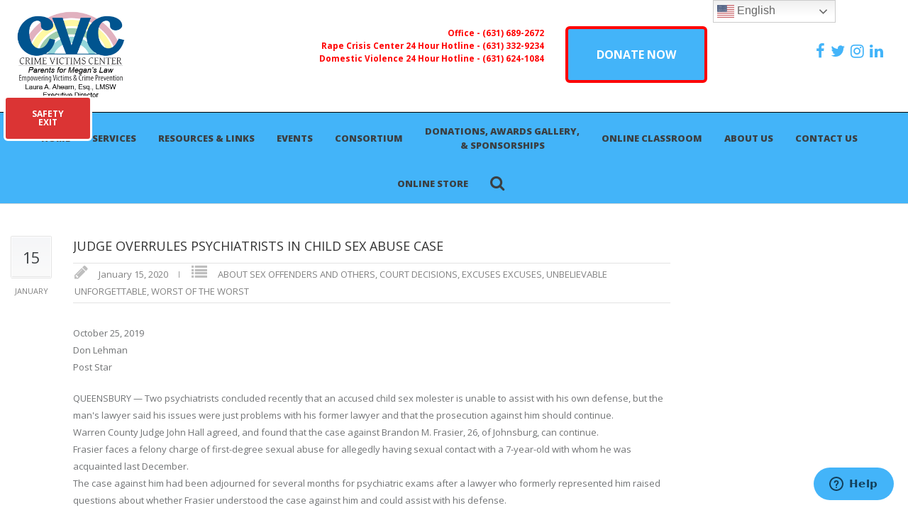

--- FILE ---
content_type: application/javascript
request_url: https://www.parentsformeganslaw.org/wp-content/themes/richer/framework/js/shortcodes.js?ver=1.0
body_size: 5195
content:
//jQuery.noConflict();	
	jQuery.fn.equalizeHeights = function() {
	  var maxHeight = this.map(function( i, e ) {
	    return jQuery( e ).height();
	  }).get();
	  
	  return this.height( Math.max.apply( this, maxHeight ));
	};
/* jQuery CounTo */
(function(a){a.fn.countTo=function(g){g=g||{};return a(this).each(function(){function e(a){a=b.formatter.call(h,a,b);f.html(a)}var b=a.extend({},a.fn.countTo.defaults,{from:a(this).data("from"),to:a(this).data("to"),speed:a(this).data("speed"),refreshInterval:a(this).data("refresh-interval"),decimals:a(this).data("decimals")},g),j=Math.ceil(b.speed/b.refreshInterval),l=(b.to-b.from)/j,h=this,f=a(this),k=0,c=b.from,d=f.data("countTo")||{};f.data("countTo",d);d.interval&&clearInterval(d.interval);d.interval=
setInterval(function(){c+=l;k++;e(c);"function"==typeof b.onUpdate&&b.onUpdate.call(h,c);k>=j&&(f.removeData("countTo"),clearInterval(d.interval),c=b.to,"function"==typeof b.onComplete&&b.onComplete.call(h,c))},b.refreshInterval);e(c)})};a.fn.countTo.defaults={from:0,to:0,speed:1E3,refreshInterval:100,decimals:0,formatter:function(a,e){return a.toFixed(e.decimals)},onUpdate:null,onComplete:null}})(jQuery); 

var min_w = 1500; // minimum video width allowed
var video_width_original = 1280;  // original video dimensions
var video_height_original = 720;
var vid_ratio = 1280/720;

jQuery(document).ready(function($){
	/* ------------------------------------------------------------------------ */
	/* Accordion */
	/* ------------------------------------------------------------------------ */
	
	$('.accordion').each(function(){
	    var acc = $(this).attr("rel");
	    $(this).find('.acc-group:nth-child(' + acc + ') .accordion-inner').show();
	     $(this).find('.acc-group:nth-child(' + acc + ') .accordion-inner').prev().addClass("active").find('.acc-icon i').addClass('fa-minus').removeClass('fa-plus');
	});
	
	$('.accordion .accordion-title').click(function() {
	    if($(this).next().is(':hidden')) {
	        $(this).parent().parent().find('.accordion-title').removeClass('active').find('.acc-icon i').removeClass('fa-minus').addClass('fa-plus').parent().parent().next().slideUp(200);
	        $(this).toggleClass('active').find('.acc-icon i').addClass('fa-minus').removeClass('fa-plus').parent().parent().next().slideDown(200);
	    }
	    return false;
	});

	/* ------------------------------------------------------------------------ */
	/* Iconbox */
	/* ------------------------------------------------------------------------ */

	  $( ".iconbox.framed_when_hover" ).equalizeHeights();
	  $( ".portfolio-with-excerpts .portfolio-content" ).equalizeHeights();

	  $(window).resize(function(){
	  	$( ".iconbox.framed_when_hover" ).css({'height':'auto'});
	  	$( ".portfolio-with-excerpts .portfolio-content" ).css({'height':'auto'});
	  	$( ".iconbox.framed_when_hover" ).equalizeHeights();
	  	$( ".portfolio-with-excerpts .portfolio-content" ).equalizeHeights();
	  });
	  //$( ".blog-item-excerpt" ).equalizeHeights();

	/* ------------------------------------------------------------------------ */
	/* Alert Messages */
	/* ------------------------------------------------------------------------ */
	
	$(".alert-message .close").click(function(){
		$(this).parent().animate({'opacity' : '0'}, 300).slideUp(300);
		return false;
	});
	
	/* ------------------------------------------------------------------------ */
	/* Progressbar */
	/* ------------------------------------------------------------------------ */
	
	
	if(jQuery().waypoint) {
		jQuery('.progressbar').waypoint(function() {
			$(this).find('.bar-percentage').css('width', '0%');
		    dataperc = $(this).attr('data-perc');
		    $(this).find('.bar-percentage').animate({ "width" : dataperc + "%"}, 900);
		}, {
			triggerOnce: true,
			offset: '100%'
		});
	} else {
		$('.progressbar').each(function(){
		$(this).find('.bar-percentage').css('width', '0%');
	    dataperc = $(this).attr('data-perc');
	    $(this).find('.bar-percentage').animate({ "width" : dataperc + "%"}, 900);
	});
	}
	/* ------------------------------------------------------------------------ */
	/* counter box */
	/* ------------------------------------------------------------------------ */
	jQuery('.counter-value .value').each(function() {
		var percentage = jQuery(this).data('value');
		jQuery(this).countTo({from: 0, to: percentage, speed: 900});
	});

	if(jQuery().waypoint) {
		jQuery('.counter-info').waypoint(function() {
			jQuery(this).find('.counter-value .value').each(function() {
			var percentage = jQuery(this).data('value');
			jQuery(this).countTo({from: 0, to: percentage, speed: 900});
		});
		}, {
			triggerOnce: true,
			offset: '100%'
		});
	}
	/* ------------------------------------------------------------------------ */
	/* counter box */
	/* ------------------------------------------------------------------------ */
	if(jQuery().waypoint) {
		jQuery('.iconlist').waypoint(function() {
			jQuery(this).addClass('animation');
		}, {
			triggerOnce: true,
			offset: '100%'
		});
	} else {
		jQuery('.iconlist').each(function() {
			jQuery(this).addClass('animation');
		});
	}
	/* ------------------------------------------------------------------------ */
	/* Tabs */
	/* ------------------------------------------------------------------------ */
	
	$('div.tabset').tabset();
	
	/* ------------------------------------------------------------------------ */
	/* Toggle */
	/* ------------------------------------------------------------------------ */
	
	if( $(".toggle .toggle-title").hasClass('active') ){
		$(".toggle .toggle-title.active").closest('.toggle').find('.toggle-inner').show();
		$('.toggle .toggle-title.active').find('.status-icon i').removeClass('fa-plus').addClass('fa-minus');
	}

	$(".toggle .toggle-title").click(function(){
		if( $(this).hasClass('active') ){
			$(this).removeClass("active").closest('.toggle').find('.toggle-inner').slideUp(200);
			$(this).find('.status-icon i').removeClass('fa-minus').addClass('fa-plus');
		}
		else{
			$(this).addClass("active").closest('.toggle').find('.toggle-inner').slideDown(200);
			$(this).find('.status-icon i').removeClass('fa-plus').addClass('fa-minus');
		}
	});
	/* ------------------------------------------------------------------------ */
	/* Banner's badge */
	/* ------------------------------------------------------------------------ */
	var banner_height = $('.banner .banner_bg').height();
	$('.bannerposition').height(banner_height);

	function activate_waypoints(container)
	{
		//activates simple css animations of the content once the user scrolls to an elements
		if($.fn.appearence)
		{
			if(typeof container == 'undefined'){ container = 'body';};

			$('.when_visible', container).appearence();
			$('.when_almost_visible', container).appearence({ offset: '80%'});
		}
	}
	activate_waypoints('body');

	/*hovers for portfolio elements*/
	$('.portfolio-item:not(.portfolio-item-one), .portfolio-item.portfolio-item-one .portfolio-pic').hover(function() {
		$(this).find('.portfolio-overlay').stop().animate({'opacity' : 1}, 300);
		$(this).find('.overlay-link').stop().animate({'opacity' : 1}, 160, 'easeOutSine').addClass('zoom-out');
	}, function(){
		$(this).find('.portfolio-overlay').stop().animate({'opacity' : 0}, 200);
		$(this).find('.overlay-link').stop().removeClass('zoom-out').animate({'opacity' : 0}, 260, 'easeOutSine');
	});

	/* ------------------------------------------------------------------------ */
	/* Video Background
	/* ------------------------------------------------------------------------ */

	vid_w_orig = parseInt($('video').attr('width'));
    vid_h_orig = parseInt($('video').attr('height'));

    $(window).resize(function () { resizeToCover(); });
    $(window).trigger('resize');

/* EOF document.ready */
});
jQuery(window).on("load",function(){
	resizeToCover();
});	
function resizeToCover() {
	jQuery('.videosection .video-wrap').each(function(i){

		var $sectionWidth = jQuery(this).closest('.videosection').outerWidth();
		var $sectionHeight = jQuery(this).closest('.videosection').outerHeight();
		
		jQuery(this).width($sectionWidth);
		jQuery(this).height($sectionHeight);

		// calculate scale ratio
		var scale_h = $sectionWidth / video_width_original;
		var scale_v = $sectionHeight / video_height_original; 
		var scale = scale_h > scale_v ? scale_h : scale_v;

		// limit minimum width
		min_w = vid_ratio * ($sectionHeight+20);
		
		if (scale * video_width_original < min_w) {scale = min_w / video_width_original;}
				
		jQuery(this).find('video, .mejs-overlay, .mejs-poster').width(Math.ceil(scale * video_width_original +2));
		jQuery(this).find('video, .mejs-overlay, .mejs-poster').height(Math.ceil(scale * video_height_original +2));
		
		jQuery(this).scrollLeft((jQuery(this).find('video').width() - $sectionWidth) / 2);
			
		jQuery(this).find('.mejs-overlay, .mejs-poster').scrollTop((jQuery(this).find('video').height() - ($sectionHeight)) / 2);
		jQuery(this).scrollTop((jQuery(this).find('video').height() - ($sectionHeight)) / 2);
		
	});

} // end resizetocover
/* Tabset Function ---------------------------------- */
(function ($) {
$.fn.tabset = function () {
    var $tabsets = $(this);
    $tabsets.each(function (i) {
        var $tabs = $('li.tab > a, .panel li.tab > a, form.checkout a.button.continue-checkout', this);
        $tabs.click(function (e) {
            var $this = $(this);
                panels = $.map($tabs, function (val, i) {
                    return $(val).attr('href');
                });
            $(panels.join(',')).hide();
            $tabs.removeClass('selected');
            $this.addClass('selected').blur();
            $($this.attr('href')).show();
            e.preventDefault();
            return false;
        });
        setTimeout(function(){$tabs.first().triggerHandler('click')}, 500);
    });
};

//waipoint script when something comes into viewport
 $.fn.appearence = function(options_passed)
	{
		var defaults = { offset: 'bottom-in-view' , triggerOnce: true},
			options  = $.extend({}, defaults, options_passed);
		return this.each(function()
		{
			var element = $(this);

			setTimeout(function()
			{
				element.waypoint(function(direction)
				{
				 	$(this).addClass('animation').trigger('animation');

				}, options );

			},100)
		});
	};
})(jQuery);
/*
jQuery Waypoints - v2.0.2
Copyright (c) 2011-2013 Caleb Troughton
Dual licensed under the MIT license and GPL license.
https://github.com/imakewebthings/jquery-waypoints/blob/master/licenses.txt
*/
(function(){var t=[].indexOf||function(t){for(var e=0,n=this.length;e<n;e++){if(e in this&&this[e]===t)return e}return-1},e=[].slice;(function(t,e){if(typeof define==="function"&&define.amd){return define("waypoints",["jquery"],function(n){return e(n,t)})}else{return e(t.jQuery,t)}})(this,function(n,r){var i,o,l,s,f,u,a,c,h,d,p,y,v,w,g,m;i=n(r);c=t.call(r,"ontouchstart")>=0;s={horizontal:{},vertical:{}};f=1;a={};u="waypoints-context-id";p="resize.waypoints";y="scroll.waypoints";v=1;w="waypoints-waypoint-ids";g="waypoint";m="waypoints";o=function(){function t(t){var e=this;this.$element=t;this.element=t[0];this.didResize=false;this.didScroll=false;this.id="context"+f++;this.oldScroll={x:t.scrollLeft(),y:t.scrollTop()};this.waypoints={horizontal:{},vertical:{}};t.data(u,this.id);a[this.id]=this;t.bind(y,function(){var t;if(!(e.didScroll||c)){e.didScroll=true;t=function(){e.doScroll();return e.didScroll=false};return r.setTimeout(t,n[m].settings.scrollThrottle)}});t.bind(p,function(){var t;if(!e.didResize){e.didResize=true;t=function(){n[m]("refresh");return e.didResize=false};return r.setTimeout(t,n[m].settings.resizeThrottle)}})}t.prototype.doScroll=function(){var t,e=this;t={horizontal:{newScroll:this.$element.scrollLeft(),oldScroll:this.oldScroll.x,forward:"right",backward:"left"},vertical:{newScroll:this.$element.scrollTop(),oldScroll:this.oldScroll.y,forward:"down",backward:"up"}};if(c&&(!t.vertical.oldScroll||!t.vertical.newScroll)){n[m]("refresh")}n.each(t,function(t,r){var i,o,l;l=[];o=r.newScroll>r.oldScroll;i=o?r.forward:r.backward;n.each(e.waypoints[t],function(t,e){var n,i;if(r.oldScroll<(n=e.offset)&&n<=r.newScroll){return l.push(e)}else if(r.newScroll<(i=e.offset)&&i<=r.oldScroll){return l.push(e)}});l.sort(function(t,e){return t.offset-e.offset});if(!o){l.reverse()}return n.each(l,function(t,e){if(e.options.continuous||t===l.length-1){return e.trigger([i])}})});return this.oldScroll={x:t.horizontal.newScroll,y:t.vertical.newScroll}};t.prototype.refresh=function(){var t,e,r,i=this;r=n.isWindow(this.element);e=this.$element.offset();this.doScroll();t={horizontal:{contextOffset:r?0:e.left,contextScroll:r?0:this.oldScroll.x,contextDimension:this.$element.width(),oldScroll:this.oldScroll.x,forward:"right",backward:"left",offsetProp:"left"},vertical:{contextOffset:r?0:e.top,contextScroll:r?0:this.oldScroll.y,contextDimension:r?n[m]("viewportHeight"):this.$element.height(),oldScroll:this.oldScroll.y,forward:"down",backward:"up",offsetProp:"top"}};return n.each(t,function(t,e){return n.each(i.waypoints[t],function(t,r){var i,o,l,s,f;i=r.options.offset;l=r.offset;o=n.isWindow(r.element)?0:r.$element.offset()[e.offsetProp];if(n.isFunction(i)){i=i.apply(r.element)}else if(typeof i==="string"){i=parseFloat(i);if(r.options.offset.indexOf("%")>-1){i=Math.ceil(e.contextDimension*i/100)}}r.offset=o-e.contextOffset+e.contextScroll-i;if(r.options.onlyOnScroll&&l!=null||!r.enabled){return}if(l!==null&&l<(s=e.oldScroll)&&s<=r.offset){return r.trigger([e.backward])}else if(l!==null&&l>(f=e.oldScroll)&&f>=r.offset){return r.trigger([e.forward])}else if(l===null&&e.oldScroll>=r.offset){return r.trigger([e.forward])}})})};t.prototype.checkEmpty=function(){if(n.isEmptyObject(this.waypoints.horizontal)&&n.isEmptyObject(this.waypoints.vertical)){this.$element.unbind([p,y].join(" "));return delete a[this.id]}};return t}();l=function(){function t(t,e,r){var i,o;r=n.extend({},n.fn[g].defaults,r);if(r.offset==="bottom-in-view"){r.offset=function(){var t;t=n[m]("viewportHeight");if(!n.isWindow(e.element)){t=e.$element.height()}return t-n(this).outerHeight()}}this.$element=t;this.element=t[0];this.axis=r.horizontal?"horizontal":"vertical";this.callback=r.handler;this.context=e;this.enabled=r.enabled;this.id="waypoints"+v++;this.offset=null;this.options=r;e.waypoints[this.axis][this.id]=this;s[this.axis][this.id]=this;i=(o=t.data(w))!=null?o:[];i.push(this.id);t.data(w,i)}t.prototype.trigger=function(t){if(!this.enabled){return}if(this.callback!=null){this.callback.apply(this.element,t)}if(this.options.triggerOnce){return this.destroy()}};t.prototype.disable=function(){return this.enabled=false};t.prototype.enable=function(){this.context.refresh();return this.enabled=true};t.prototype.destroy=function(){delete s[this.axis][this.id];delete this.context.waypoints[this.axis][this.id];return this.context.checkEmpty()};t.getWaypointsByElement=function(t){var e,r;r=n(t).data(w);if(!r){return[]}e=n.extend({},s.horizontal,s.vertical);return n.map(r,function(t){return e[t]})};return t}();d={init:function(t,e){var r;if(e==null){e={}}if((r=e.handler)==null){e.handler=t}this.each(function(){var t,r,i,s;t=n(this);i=(s=e.context)!=null?s:n.fn[g].defaults.context;if(!n.isWindow(i)){i=t.closest(i)}i=n(i);r=a[i.data(u)];if(!r){r=new o(i)}return new l(t,r,e)});n[m]("refresh");return this},disable:function(){return d._invoke(this,"disable")},enable:function(){return d._invoke(this,"enable")},destroy:function(){return d._invoke(this,"destroy")},prev:function(t,e){return d._traverse.call(this,t,e,function(t,e,n){if(e>0){return t.push(n[e-1])}})},next:function(t,e){return d._traverse.call(this,t,e,function(t,e,n){if(e<n.length-1){return t.push(n[e+1])}})},_traverse:function(t,e,i){var o,l;if(t==null){t="vertical"}if(e==null){e=r}l=h.aggregate(e);o=[];this.each(function(){var e;e=n.inArray(this,l[t]);return i(o,e,l[t])});return this.pushStack(o)},_invoke:function(t,e){t.each(function(){var t;t=l.getWaypointsByElement(this);return n.each(t,function(t,n){n[e]();return true})});return this}};n.fn[g]=function(){var t,r;r=arguments[0],t=2<=arguments.length?e.call(arguments,1):[];if(d[r]){return d[r].apply(this,t)}else if(n.isFunction(r)){return d.init.apply(this,arguments)}else if(n.isPlainObject(r)){return d.init.apply(this,[null,r])}else if(!r){return n.error("jQuery Waypoints needs a callback function or handler option.")}else{return n.error("The "+r+" method does not exist in jQuery Waypoints.")}};n.fn[g].defaults={context:r,continuous:true,enabled:true,horizontal:false,offset:0,triggerOnce:false};h={refresh:function(){return n.each(a,function(t,e){return e.refresh()})},viewportHeight:function(){var t;return(t=r.innerHeight)!=null?t:i.height()},aggregate:function(t){var e,r,i;e=s;if(t){e=(i=a[n(t).data(u)])!=null?i.waypoints:void 0}if(!e){return[]}r={horizontal:[],vertical:[]};n.each(r,function(t,i){n.each(e[t],function(t,e){return i.push(e)});i.sort(function(t,e){return t.offset-e.offset});r[t]=n.map(i,function(t){return t.element});return r[t]=n.unique(r[t])});return r},above:function(t){if(t==null){t=r}return h._filter(t,"vertical",function(t,e){return e.offset<=t.oldScroll.y})},below:function(t){if(t==null){t=r}return h._filter(t,"vertical",function(t,e){return e.offset>t.oldScroll.y})},left:function(t){if(t==null){t=r}return h._filter(t,"horizontal",function(t,e){return e.offset<=t.oldScroll.x})},right:function(t){if(t==null){t=r}return h._filter(t,"horizontal",function(t,e){return e.offset>t.oldScroll.x})},enable:function(){return h._invoke("enable")},disable:function(){return h._invoke("disable")},destroy:function(){return h._invoke("destroy")},extendFn:function(t,e){return d[t]=e},_invoke:function(t){var e;e=n.extend({},s.vertical,s.horizontal);return n.each(e,function(e,n){n[t]();return true})},_filter:function(t,e,r){var i,o;i=a[n(t).data(u)];if(!i){return[]}o=[];n.each(i.waypoints[e],function(t,e){if(r(i,e)){return o.push(e)}});o.sort(function(t,e){return t.offset-e.offset});return n.map(o,function(t){return t.element})}};n[m]=function(){var t,n;n=arguments[0],t=2<=arguments.length?e.call(arguments,1):[];if(h[n]){return h[n].apply(null,t)}else{return h.aggregate.call(null,n)}};n[m].settings={resizeThrottle:100,scrollThrottle:30};return i.on("load",function(){return n[m]("refresh")})})}).call(this);


/* ------------------------------------------------------------------------ */
/* EOF */
/* ------------------------------------------------------------------------ */